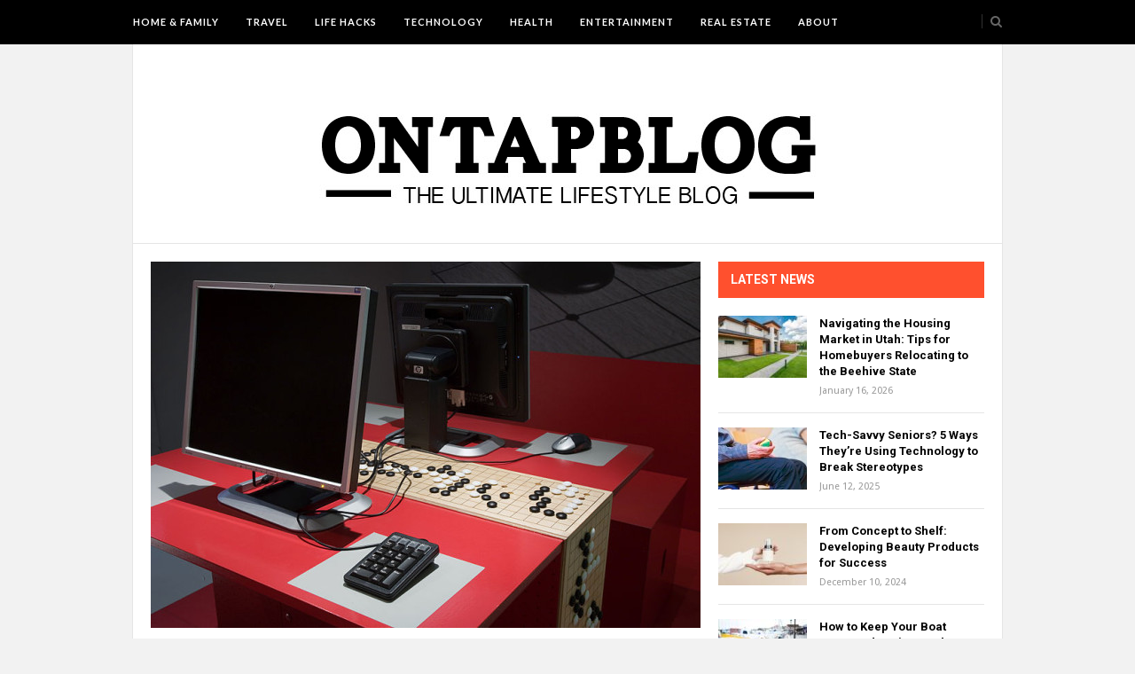

--- FILE ---
content_type: text/html; charset=UTF-8
request_url: https://www.ontapblog.com/technology/latest-trends-in-online-gaming/
body_size: 9878
content:
<!DOCTYPE html>
<html lang="en">

<head>

	<meta charset="UTF-8" />
	
	<title>Latest trends in online gaming  - On Tap BlogOn Tap Blog</title>
		<meta name="viewport" content="width=device-width, initial-scale=1.0, minimum-scale=1.0, maximum-scale=1.0" />
		<link rel="profile" href="https://gmpg.org/xfn/11" />
	<link rel="pingback" href="https://www.ontapblog.com/xmlrpc.php" />
	
		
	<link rel="alternate" type="application/rss+xml" title="On Tap Blog RSS Feed" href="https://www.ontapblog.com/feed/" />
	<link rel="alternate" type="application/atom+xml" title="On Tap Blog Atom Feed" href="https://www.ontapblog.com/feed/atom/" />
	<link rel="pingback" href="https://www.ontapblog.com/xmlrpc.php" />

	<meta name='robots' content='index, follow, max-image-preview:large, max-snippet:-1, max-video-preview:-1' />

	<!-- This site is optimized with the Yoast SEO plugin v24.0 - https://yoast.com/wordpress/plugins/seo/ -->
	<link rel="canonical" href="https://www.ontapblog.com/technology/latest-trends-in-online-gaming/" />
	<meta property="og:locale" content="en_US" />
	<meta property="og:type" content="article" />
	<meta property="og:title" content="Latest trends in online gaming  - On Tap Blog" />
	<meta property="og:description" content="Over 40 percent of Internet users in the world play games online. This is backed up by the Global Online Gaming Market Snapshot 2014 released by the Research and Markets website. It chronicles the continuous rise of online gaming and the trends from consoles and pre-installed PC games. The continued growth in gaming can also be attributed to mobile and social games. HTML5 The newly improved HTML5 technology in browser-based games is just one of the trends in online gaming. It guarantees more compatibility with various devices. It also aids iOS devices with limited Flash support. Elder Scrolls Online Set to be launched in April, Elder Scrolls Online aims to differentiate itself from the recent releases’ free-to-play feature. Similar to World of Warcraft, it has a subscription based service in which gamers would have to pay for the actual game including a $15 fee monthly. Live Streaming Famous gaming consoles Sony PlayStation 4 and Xbox One have incorporated sharing and streaming capabilities as benefit of their online features. Gamers don’t need to set up their videcam anymore to capture their game play because the new system will allow them to record, stream and upload instantly. Players can only choose Twitch.tv ..." />
	<meta property="og:url" content="https://www.ontapblog.com/technology/latest-trends-in-online-gaming/" />
	<meta property="og:site_name" content="On Tap Blog" />
	<meta property="article:published_time" content="2014-03-24T09:44:13+00:00" />
	<meta property="article:modified_time" content="2015-04-28T03:18:05+00:00" />
	<meta property="og:image" content="https://www.ontapblog.com/wp-content/uploads/2014/03/800px-Vienna_-_Vintage_Go_game_playing_computer_system_-_0184.jpg" />
	<meta property="og:image:width" content="800" />
	<meta property="og:image:height" content="533" />
	<meta property="og:image:type" content="image/jpeg" />
	<meta name="author" content="Dean Shaw" />
	<meta name="twitter:card" content="summary_large_image" />
	<meta name="twitter:label1" content="Written by" />
	<meta name="twitter:data1" content="Dean Shaw" />
	<meta name="twitter:label2" content="Est. reading time" />
	<meta name="twitter:data2" content="1 minute" />
	<script type="application/ld+json" class="yoast-schema-graph">{"@context":"https://schema.org","@graph":[{"@type":"WebPage","@id":"https://www.ontapblog.com/technology/latest-trends-in-online-gaming/","url":"https://www.ontapblog.com/technology/latest-trends-in-online-gaming/","name":"Latest trends in online gaming - On Tap Blog","isPartOf":{"@id":"https://www.ontapblog.com/#website"},"primaryImageOfPage":{"@id":"https://www.ontapblog.com/technology/latest-trends-in-online-gaming/#primaryimage"},"image":{"@id":"https://www.ontapblog.com/technology/latest-trends-in-online-gaming/#primaryimage"},"thumbnailUrl":"https://www.ontapblog.com/wp-content/uploads/2014/03/800px-Vienna_-_Vintage_Go_game_playing_computer_system_-_0184.jpg","datePublished":"2014-03-24T09:44:13+00:00","dateModified":"2015-04-28T03:18:05+00:00","author":{"@id":"https://www.ontapblog.com/#/schema/person/d8420eafa13fe161368553fe1220df32"},"breadcrumb":{"@id":"https://www.ontapblog.com/technology/latest-trends-in-online-gaming/#breadcrumb"},"inLanguage":"en","potentialAction":[{"@type":"ReadAction","target":["https://www.ontapblog.com/technology/latest-trends-in-online-gaming/"]}]},{"@type":"ImageObject","inLanguage":"en","@id":"https://www.ontapblog.com/technology/latest-trends-in-online-gaming/#primaryimage","url":"https://www.ontapblog.com/wp-content/uploads/2014/03/800px-Vienna_-_Vintage_Go_game_playing_computer_system_-_0184.jpg","contentUrl":"https://www.ontapblog.com/wp-content/uploads/2014/03/800px-Vienna_-_Vintage_Go_game_playing_computer_system_-_0184.jpg","width":800,"height":533},{"@type":"BreadcrumbList","@id":"https://www.ontapblog.com/technology/latest-trends-in-online-gaming/#breadcrumb","itemListElement":[{"@type":"ListItem","position":1,"name":"Home","item":"https://www.ontapblog.com/"},{"@type":"ListItem","position":2,"name":"Latest trends in online gaming"}]},{"@type":"WebSite","@id":"https://www.ontapblog.com/#website","url":"https://www.ontapblog.com/","name":"On Tap Blog","description":"The Ultimate Lifestyle Blog","potentialAction":[{"@type":"SearchAction","target":{"@type":"EntryPoint","urlTemplate":"https://www.ontapblog.com/?s={search_term_string}"},"query-input":{"@type":"PropertyValueSpecification","valueRequired":true,"valueName":"search_term_string"}}],"inLanguage":"en"},{"@type":"Person","@id":"https://www.ontapblog.com/#/schema/person/d8420eafa13fe161368553fe1220df32","name":"Dean Shaw","image":{"@type":"ImageObject","inLanguage":"en","@id":"https://www.ontapblog.com/#/schema/person/image/","url":"https://secure.gravatar.com/avatar/57d21bed536d6712c583b97a7a27eeae?s=96&d=mm&r=g","contentUrl":"https://secure.gravatar.com/avatar/57d21bed536d6712c583b97a7a27eeae?s=96&d=mm&r=g","caption":"Dean Shaw"},"url":"https://www.ontapblog.com/author/admin/"}]}</script>
	<!-- / Yoast SEO plugin. -->


<link rel='dns-prefetch' href='//assets.pinterest.com' />
<link rel='dns-prefetch' href='//netdna.bootstrapcdn.com' />
<link rel='dns-prefetch' href='//fonts.googleapis.com' />
<link rel="alternate" type="application/rss+xml" title="On Tap Blog &raquo; Feed" href="https://www.ontapblog.com/feed/" />
<link rel="alternate" type="application/rss+xml" title="On Tap Blog &raquo; Comments Feed" href="https://www.ontapblog.com/comments/feed/" />
<link rel="alternate" type="application/rss+xml" title="On Tap Blog &raquo; Latest trends in online gaming Comments Feed" href="https://www.ontapblog.com/technology/latest-trends-in-online-gaming/feed/" />
<script type="text/javascript">
/* <![CDATA[ */
window._wpemojiSettings = {"baseUrl":"https:\/\/s.w.org\/images\/core\/emoji\/15.0.3\/72x72\/","ext":".png","svgUrl":"https:\/\/s.w.org\/images\/core\/emoji\/15.0.3\/svg\/","svgExt":".svg","source":{"concatemoji":"https:\/\/www.ontapblog.com\/wp-includes\/js\/wp-emoji-release.min.js?ver=6.6.4"}};
/*! This file is auto-generated */
!function(i,n){var o,s,e;function c(e){try{var t={supportTests:e,timestamp:(new Date).valueOf()};sessionStorage.setItem(o,JSON.stringify(t))}catch(e){}}function p(e,t,n){e.clearRect(0,0,e.canvas.width,e.canvas.height),e.fillText(t,0,0);var t=new Uint32Array(e.getImageData(0,0,e.canvas.width,e.canvas.height).data),r=(e.clearRect(0,0,e.canvas.width,e.canvas.height),e.fillText(n,0,0),new Uint32Array(e.getImageData(0,0,e.canvas.width,e.canvas.height).data));return t.every(function(e,t){return e===r[t]})}function u(e,t,n){switch(t){case"flag":return n(e,"\ud83c\udff3\ufe0f\u200d\u26a7\ufe0f","\ud83c\udff3\ufe0f\u200b\u26a7\ufe0f")?!1:!n(e,"\ud83c\uddfa\ud83c\uddf3","\ud83c\uddfa\u200b\ud83c\uddf3")&&!n(e,"\ud83c\udff4\udb40\udc67\udb40\udc62\udb40\udc65\udb40\udc6e\udb40\udc67\udb40\udc7f","\ud83c\udff4\u200b\udb40\udc67\u200b\udb40\udc62\u200b\udb40\udc65\u200b\udb40\udc6e\u200b\udb40\udc67\u200b\udb40\udc7f");case"emoji":return!n(e,"\ud83d\udc26\u200d\u2b1b","\ud83d\udc26\u200b\u2b1b")}return!1}function f(e,t,n){var r="undefined"!=typeof WorkerGlobalScope&&self instanceof WorkerGlobalScope?new OffscreenCanvas(300,150):i.createElement("canvas"),a=r.getContext("2d",{willReadFrequently:!0}),o=(a.textBaseline="top",a.font="600 32px Arial",{});return e.forEach(function(e){o[e]=t(a,e,n)}),o}function t(e){var t=i.createElement("script");t.src=e,t.defer=!0,i.head.appendChild(t)}"undefined"!=typeof Promise&&(o="wpEmojiSettingsSupports",s=["flag","emoji"],n.supports={everything:!0,everythingExceptFlag:!0},e=new Promise(function(e){i.addEventListener("DOMContentLoaded",e,{once:!0})}),new Promise(function(t){var n=function(){try{var e=JSON.parse(sessionStorage.getItem(o));if("object"==typeof e&&"number"==typeof e.timestamp&&(new Date).valueOf()<e.timestamp+604800&&"object"==typeof e.supportTests)return e.supportTests}catch(e){}return null}();if(!n){if("undefined"!=typeof Worker&&"undefined"!=typeof OffscreenCanvas&&"undefined"!=typeof URL&&URL.createObjectURL&&"undefined"!=typeof Blob)try{var e="postMessage("+f.toString()+"("+[JSON.stringify(s),u.toString(),p.toString()].join(",")+"));",r=new Blob([e],{type:"text/javascript"}),a=new Worker(URL.createObjectURL(r),{name:"wpTestEmojiSupports"});return void(a.onmessage=function(e){c(n=e.data),a.terminate(),t(n)})}catch(e){}c(n=f(s,u,p))}t(n)}).then(function(e){for(var t in e)n.supports[t]=e[t],n.supports.everything=n.supports.everything&&n.supports[t],"flag"!==t&&(n.supports.everythingExceptFlag=n.supports.everythingExceptFlag&&n.supports[t]);n.supports.everythingExceptFlag=n.supports.everythingExceptFlag&&!n.supports.flag,n.DOMReady=!1,n.readyCallback=function(){n.DOMReady=!0}}).then(function(){return e}).then(function(){var e;n.supports.everything||(n.readyCallback(),(e=n.source||{}).concatemoji?t(e.concatemoji):e.wpemoji&&e.twemoji&&(t(e.twemoji),t(e.wpemoji)))}))}((window,document),window._wpemojiSettings);
/* ]]> */
</script>
<style id='wp-emoji-styles-inline-css' type='text/css'>

	img.wp-smiley, img.emoji {
		display: inline !important;
		border: none !important;
		box-shadow: none !important;
		height: 1em !important;
		width: 1em !important;
		margin: 0 0.07em !important;
		vertical-align: -0.1em !important;
		background: none !important;
		padding: 0 !important;
	}
</style>
<link rel='stylesheet' id='wp-block-library-css' href='https://www.ontapblog.com/wp-includes/css/dist/block-library/style.min.css?ver=6.6.4' type='text/css' media='all' />
<style id='classic-theme-styles-inline-css' type='text/css'>
/*! This file is auto-generated */
.wp-block-button__link{color:#fff;background-color:#32373c;border-radius:9999px;box-shadow:none;text-decoration:none;padding:calc(.667em + 2px) calc(1.333em + 2px);font-size:1.125em}.wp-block-file__button{background:#32373c;color:#fff;text-decoration:none}
</style>
<style id='global-styles-inline-css' type='text/css'>
:root{--wp--preset--aspect-ratio--square: 1;--wp--preset--aspect-ratio--4-3: 4/3;--wp--preset--aspect-ratio--3-4: 3/4;--wp--preset--aspect-ratio--3-2: 3/2;--wp--preset--aspect-ratio--2-3: 2/3;--wp--preset--aspect-ratio--16-9: 16/9;--wp--preset--aspect-ratio--9-16: 9/16;--wp--preset--color--black: #000000;--wp--preset--color--cyan-bluish-gray: #abb8c3;--wp--preset--color--white: #ffffff;--wp--preset--color--pale-pink: #f78da7;--wp--preset--color--vivid-red: #cf2e2e;--wp--preset--color--luminous-vivid-orange: #ff6900;--wp--preset--color--luminous-vivid-amber: #fcb900;--wp--preset--color--light-green-cyan: #7bdcb5;--wp--preset--color--vivid-green-cyan: #00d084;--wp--preset--color--pale-cyan-blue: #8ed1fc;--wp--preset--color--vivid-cyan-blue: #0693e3;--wp--preset--color--vivid-purple: #9b51e0;--wp--preset--gradient--vivid-cyan-blue-to-vivid-purple: linear-gradient(135deg,rgba(6,147,227,1) 0%,rgb(155,81,224) 100%);--wp--preset--gradient--light-green-cyan-to-vivid-green-cyan: linear-gradient(135deg,rgb(122,220,180) 0%,rgb(0,208,130) 100%);--wp--preset--gradient--luminous-vivid-amber-to-luminous-vivid-orange: linear-gradient(135deg,rgba(252,185,0,1) 0%,rgba(255,105,0,1) 100%);--wp--preset--gradient--luminous-vivid-orange-to-vivid-red: linear-gradient(135deg,rgba(255,105,0,1) 0%,rgb(207,46,46) 100%);--wp--preset--gradient--very-light-gray-to-cyan-bluish-gray: linear-gradient(135deg,rgb(238,238,238) 0%,rgb(169,184,195) 100%);--wp--preset--gradient--cool-to-warm-spectrum: linear-gradient(135deg,rgb(74,234,220) 0%,rgb(151,120,209) 20%,rgb(207,42,186) 40%,rgb(238,44,130) 60%,rgb(251,105,98) 80%,rgb(254,248,76) 100%);--wp--preset--gradient--blush-light-purple: linear-gradient(135deg,rgb(255,206,236) 0%,rgb(152,150,240) 100%);--wp--preset--gradient--blush-bordeaux: linear-gradient(135deg,rgb(254,205,165) 0%,rgb(254,45,45) 50%,rgb(107,0,62) 100%);--wp--preset--gradient--luminous-dusk: linear-gradient(135deg,rgb(255,203,112) 0%,rgb(199,81,192) 50%,rgb(65,88,208) 100%);--wp--preset--gradient--pale-ocean: linear-gradient(135deg,rgb(255,245,203) 0%,rgb(182,227,212) 50%,rgb(51,167,181) 100%);--wp--preset--gradient--electric-grass: linear-gradient(135deg,rgb(202,248,128) 0%,rgb(113,206,126) 100%);--wp--preset--gradient--midnight: linear-gradient(135deg,rgb(2,3,129) 0%,rgb(40,116,252) 100%);--wp--preset--font-size--small: 13px;--wp--preset--font-size--medium: 20px;--wp--preset--font-size--large: 36px;--wp--preset--font-size--x-large: 42px;--wp--preset--spacing--20: 0.44rem;--wp--preset--spacing--30: 0.67rem;--wp--preset--spacing--40: 1rem;--wp--preset--spacing--50: 1.5rem;--wp--preset--spacing--60: 2.25rem;--wp--preset--spacing--70: 3.38rem;--wp--preset--spacing--80: 5.06rem;--wp--preset--shadow--natural: 6px 6px 9px rgba(0, 0, 0, 0.2);--wp--preset--shadow--deep: 12px 12px 50px rgba(0, 0, 0, 0.4);--wp--preset--shadow--sharp: 6px 6px 0px rgba(0, 0, 0, 0.2);--wp--preset--shadow--outlined: 6px 6px 0px -3px rgba(255, 255, 255, 1), 6px 6px rgba(0, 0, 0, 1);--wp--preset--shadow--crisp: 6px 6px 0px rgba(0, 0, 0, 1);}:where(.is-layout-flex){gap: 0.5em;}:where(.is-layout-grid){gap: 0.5em;}body .is-layout-flex{display: flex;}.is-layout-flex{flex-wrap: wrap;align-items: center;}.is-layout-flex > :is(*, div){margin: 0;}body .is-layout-grid{display: grid;}.is-layout-grid > :is(*, div){margin: 0;}:where(.wp-block-columns.is-layout-flex){gap: 2em;}:where(.wp-block-columns.is-layout-grid){gap: 2em;}:where(.wp-block-post-template.is-layout-flex){gap: 1.25em;}:where(.wp-block-post-template.is-layout-grid){gap: 1.25em;}.has-black-color{color: var(--wp--preset--color--black) !important;}.has-cyan-bluish-gray-color{color: var(--wp--preset--color--cyan-bluish-gray) !important;}.has-white-color{color: var(--wp--preset--color--white) !important;}.has-pale-pink-color{color: var(--wp--preset--color--pale-pink) !important;}.has-vivid-red-color{color: var(--wp--preset--color--vivid-red) !important;}.has-luminous-vivid-orange-color{color: var(--wp--preset--color--luminous-vivid-orange) !important;}.has-luminous-vivid-amber-color{color: var(--wp--preset--color--luminous-vivid-amber) !important;}.has-light-green-cyan-color{color: var(--wp--preset--color--light-green-cyan) !important;}.has-vivid-green-cyan-color{color: var(--wp--preset--color--vivid-green-cyan) !important;}.has-pale-cyan-blue-color{color: var(--wp--preset--color--pale-cyan-blue) !important;}.has-vivid-cyan-blue-color{color: var(--wp--preset--color--vivid-cyan-blue) !important;}.has-vivid-purple-color{color: var(--wp--preset--color--vivid-purple) !important;}.has-black-background-color{background-color: var(--wp--preset--color--black) !important;}.has-cyan-bluish-gray-background-color{background-color: var(--wp--preset--color--cyan-bluish-gray) !important;}.has-white-background-color{background-color: var(--wp--preset--color--white) !important;}.has-pale-pink-background-color{background-color: var(--wp--preset--color--pale-pink) !important;}.has-vivid-red-background-color{background-color: var(--wp--preset--color--vivid-red) !important;}.has-luminous-vivid-orange-background-color{background-color: var(--wp--preset--color--luminous-vivid-orange) !important;}.has-luminous-vivid-amber-background-color{background-color: var(--wp--preset--color--luminous-vivid-amber) !important;}.has-light-green-cyan-background-color{background-color: var(--wp--preset--color--light-green-cyan) !important;}.has-vivid-green-cyan-background-color{background-color: var(--wp--preset--color--vivid-green-cyan) !important;}.has-pale-cyan-blue-background-color{background-color: var(--wp--preset--color--pale-cyan-blue) !important;}.has-vivid-cyan-blue-background-color{background-color: var(--wp--preset--color--vivid-cyan-blue) !important;}.has-vivid-purple-background-color{background-color: var(--wp--preset--color--vivid-purple) !important;}.has-black-border-color{border-color: var(--wp--preset--color--black) !important;}.has-cyan-bluish-gray-border-color{border-color: var(--wp--preset--color--cyan-bluish-gray) !important;}.has-white-border-color{border-color: var(--wp--preset--color--white) !important;}.has-pale-pink-border-color{border-color: var(--wp--preset--color--pale-pink) !important;}.has-vivid-red-border-color{border-color: var(--wp--preset--color--vivid-red) !important;}.has-luminous-vivid-orange-border-color{border-color: var(--wp--preset--color--luminous-vivid-orange) !important;}.has-luminous-vivid-amber-border-color{border-color: var(--wp--preset--color--luminous-vivid-amber) !important;}.has-light-green-cyan-border-color{border-color: var(--wp--preset--color--light-green-cyan) !important;}.has-vivid-green-cyan-border-color{border-color: var(--wp--preset--color--vivid-green-cyan) !important;}.has-pale-cyan-blue-border-color{border-color: var(--wp--preset--color--pale-cyan-blue) !important;}.has-vivid-cyan-blue-border-color{border-color: var(--wp--preset--color--vivid-cyan-blue) !important;}.has-vivid-purple-border-color{border-color: var(--wp--preset--color--vivid-purple) !important;}.has-vivid-cyan-blue-to-vivid-purple-gradient-background{background: var(--wp--preset--gradient--vivid-cyan-blue-to-vivid-purple) !important;}.has-light-green-cyan-to-vivid-green-cyan-gradient-background{background: var(--wp--preset--gradient--light-green-cyan-to-vivid-green-cyan) !important;}.has-luminous-vivid-amber-to-luminous-vivid-orange-gradient-background{background: var(--wp--preset--gradient--luminous-vivid-amber-to-luminous-vivid-orange) !important;}.has-luminous-vivid-orange-to-vivid-red-gradient-background{background: var(--wp--preset--gradient--luminous-vivid-orange-to-vivid-red) !important;}.has-very-light-gray-to-cyan-bluish-gray-gradient-background{background: var(--wp--preset--gradient--very-light-gray-to-cyan-bluish-gray) !important;}.has-cool-to-warm-spectrum-gradient-background{background: var(--wp--preset--gradient--cool-to-warm-spectrum) !important;}.has-blush-light-purple-gradient-background{background: var(--wp--preset--gradient--blush-light-purple) !important;}.has-blush-bordeaux-gradient-background{background: var(--wp--preset--gradient--blush-bordeaux) !important;}.has-luminous-dusk-gradient-background{background: var(--wp--preset--gradient--luminous-dusk) !important;}.has-pale-ocean-gradient-background{background: var(--wp--preset--gradient--pale-ocean) !important;}.has-electric-grass-gradient-background{background: var(--wp--preset--gradient--electric-grass) !important;}.has-midnight-gradient-background{background: var(--wp--preset--gradient--midnight) !important;}.has-small-font-size{font-size: var(--wp--preset--font-size--small) !important;}.has-medium-font-size{font-size: var(--wp--preset--font-size--medium) !important;}.has-large-font-size{font-size: var(--wp--preset--font-size--large) !important;}.has-x-large-font-size{font-size: var(--wp--preset--font-size--x-large) !important;}
:where(.wp-block-post-template.is-layout-flex){gap: 1.25em;}:where(.wp-block-post-template.is-layout-grid){gap: 1.25em;}
:where(.wp-block-columns.is-layout-flex){gap: 2em;}:where(.wp-block-columns.is-layout-grid){gap: 2em;}
:root :where(.wp-block-pullquote){font-size: 1.5em;line-height: 1.6;}
</style>
<link rel='stylesheet' id='style-css' href='https://www.ontapblog.com/wp-content/themes/hickory/style.css?ver=6.6.4' type='text/css' media='all' />
<link rel='stylesheet' id='responsive-css' href='https://www.ontapblog.com/wp-content/themes/hickory/css/responsive.css?ver=6.6.4' type='text/css' media='all' />
<link rel='stylesheet' id='font-awesome-css' href='//netdna.bootstrapcdn.com/font-awesome/3.2.1/css/font-awesome.css?ver=6.6.4' type='text/css' media='all' />
<link rel='stylesheet' id='default_nav_font-css' href='https://fonts.googleapis.com/css?family=Lato%3A400%2C700&#038;ver=6.6.4' type='text/css' media='all' />
<link rel='stylesheet' id='default_headings_font-css' href='https://fonts.googleapis.com/css?family=Roboto%3A400%2C100%2C300%2C700&#038;ver=6.6.4' type='text/css' media='all' />
<link rel='stylesheet' id='default_body_font-css' href='https://fonts.googleapis.com/css?family=Droid+Sans%3A400%2C700&#038;ver=6.6.4' type='text/css' media='all' />
<script>if (document.location.protocol != "https:") {document.location = document.URL.replace(/^http:/i, "https:");}</script><script type="text/javascript" src="https://www.ontapblog.com/wp-includes/js/jquery/jquery.min.js?ver=3.7.1" id="jquery-core-js"></script>
<script type="text/javascript" src="https://www.ontapblog.com/wp-includes/js/jquery/jquery-migrate.min.js?ver=3.4.1" id="jquery-migrate-js"></script>
<link rel="https://api.w.org/" href="https://www.ontapblog.com/wp-json/" /><link rel="alternate" title="JSON" type="application/json" href="https://www.ontapblog.com/wp-json/wp/v2/posts/312" /><link rel="EditURI" type="application/rsd+xml" title="RSD" href="https://www.ontapblog.com/xmlrpc.php?rsd" />
<meta name="generator" content="WordPress 6.6.4" />
<link rel='shortlink' href='https://www.ontapblog.com/?p=312' />
<link rel="alternate" title="oEmbed (JSON)" type="application/json+oembed" href="https://www.ontapblog.com/wp-json/oembed/1.0/embed?url=https%3A%2F%2Fwww.ontapblog.com%2Ftechnology%2Flatest-trends-in-online-gaming%2F" />
<link rel="alternate" title="oEmbed (XML)" type="text/xml+oembed" href="https://www.ontapblog.com/wp-json/oembed/1.0/embed?url=https%3A%2F%2Fwww.ontapblog.com%2Ftechnology%2Flatest-trends-in-online-gaming%2F&#038;format=xml" />
	<style type="text/css">
		
				
		
					#header {
				padding:22px 20px;
			}
				
					#header #logo {
				text-align:center;
							}
				
					a, #footer .widget p a, #footer .widget ul.side-newsfeed li h4 a, .post-author .author-info .author-connect span.connect-text, .post-entry blockquote p, .item span.category a, #footer .widget a:hover {
				color:#ff502e;
			}
			
			.item .item-image .review-box, .thecomment span.reply a.comment-reply-link, #respond #submit, .post-review .review-top .overall-score, .post-review .review-criteria .criteria .thescore, .flex-control-paging li a.flex-active, .content.sidebar ul.newsfeed.classic li .item .item-image .review-box, #sidebar .widget ul.side-newsfeed li .side-item .side-image .review-box {
				background:#ff502e;
			}
				
					body {
				background-color:#f2f2f2;
			}
				
				
					#wrapper {
				border-right:1px solid #e5e5e5;
				border-left:1px solid #e5e5e5;
			}
				
					#navigation_bar, .mean-container .mean-bar, .mean-container .mean-nav {
				background:#000000;
			}
				
					#navigation ul li a {
				color:#ffffff;
			}
				
					#navigation ul li a:hover {
				color:#999999;
			}
				
					#navigation ul li ul li a {
				background:#000000;
			}
				
					#navigation ul li ul li a:hover {
				background:#444444;
			}
				
					#navigation ul li ul li a {
				border-color:#444444;
			}
				
					#navigation ul li ul li a {
				color:#aaaaaa;
			}
				
					#navigation ul li ul li a:hover {
				color:#ffffff;
			}
				
					#header {
				background:#ffffff;
			}
				
					h2.content-heading {
				background:#000000;
			}
				
					h2.content-heading, h2.content-heading span.thin, h2.content-heading a {
				color:#ffffff;
			}
				
					#sidebar .widget h3.widget_title, #sidebar .widget .tabs-wrapper ul.tabs {
				background:#ff502e;
			}
				
					#sidebar .widget h3.widget_title, #sidebar .widget .tabs-wrapper ul.tabs li.active a {
				color:#ffffff;
			}
				
				
				
				
				
				
					#top_social i, #footer_social i {
				background:#FFFFFF;
			}
				
					#top_social i, #footer_social i {
				color:#000000;
			}
				
				
				
					#footer {
				background:#000000;
			}
			.widget_area { background:url(https://www.ontapblog.com/wp-content/themes/hickory/img/footer-lines-dark.png) repeat-y center; }				
					.container.footer, .footer_top, .widget_area {
				border-color:#333333;
			}
				
					#footer .widget, #footer .widget p, #footer .side-item-meta, .footer_bottom {
				color:#888888;
			}
				
					#footer .widget h3.widget_title {
				color:#FFFFFF;
			}
				
					#footer .widget a, #footer .widget p a, #footer .widget ul.side-newsfeed li h4 a, #footer .widget a:hover {
				color:#ff502e;
			}
				
					.footer_navigation ul li a {
				color:#FFFFFF;
			}
							.footer_navigation ul li a:hover {
				color:#999999;
			}
				
				
	</style><style type="text/css">.recentcomments a{display:inline !important;padding:0 !important;margin:0 !important;}</style>	
</head>

<body class="post-template-default single single-post postid-312 single-format-standard responsive">

		<div id="navigation_bar">
		
		<div class="container top">
			
			<div id="navigation">
				<ul id="menu-ontap" class="menu"><li id="menu-item-909" class="menu-item menu-item-type-taxonomy menu-item-object-category menu-item-909"><a href="https://www.ontapblog.com/category/home-family/">Home &#038; Family</a></li>
<li id="menu-item-910" class="menu-item menu-item-type-taxonomy menu-item-object-category menu-item-910"><a href="https://www.ontapblog.com/category/travel/">Travel</a></li>
<li id="menu-item-911" class="menu-item menu-item-type-taxonomy menu-item-object-category menu-item-911"><a href="https://www.ontapblog.com/category/life-hacks/">Life Hacks</a></li>
<li id="menu-item-912" class="menu-item menu-item-type-taxonomy menu-item-object-category current-post-ancestor current-menu-parent current-post-parent menu-item-912"><a href="https://www.ontapblog.com/category/technology/">Technology</a></li>
<li id="menu-item-913" class="menu-item menu-item-type-taxonomy menu-item-object-category menu-item-913"><a href="https://www.ontapblog.com/category/health/">Health</a></li>
<li id="menu-item-914" class="menu-item menu-item-type-taxonomy menu-item-object-category menu-item-914"><a href="https://www.ontapblog.com/category/entertainment/">Entertainment</a></li>
<li id="menu-item-915" class="menu-item menu-item-type-taxonomy menu-item-object-category menu-item-915"><a href="https://www.ontapblog.com/category/real-estate/">Real Estate</a></li>
<li id="menu-item-916" class="menu-item menu-item-type-post_type menu-item-object-page menu-item-916"><a href="https://www.ontapblog.com/about/">About</a></li>
</ul>	
			</div>
				
							
				<div id="top_search">
					<a href="#"><i class="icon-search"></i></a>
				</div>
				<div class="show-search">
					<form role="search" method="get" id="searchform" action="https://www.ontapblog.com/">
    <div>
		<input type="text" placeholder="Search and hit enter..." name="s" id="s" />
	 </div>
</form>				</div>
							
						
				<div id="top_social" >
					
																																																							
				</div>
				
			
		</div>
	
	</div>
	
	<div id="wrapper">
	
		<div class="container">
		
			<div id="header">
			
				<div id="logo">
				
											<a href="https://www.ontapblog.com"><img src="https://www.ontapblog.com/wp-content/uploads/2013/12/ontapblog.jpg" alt="On Tap Blog" /></a>
					
				</div>
				
							
			</div>			
						
						
			<div class="content sidebar">
			
				<div id="post-312" class="post-312 post type-post status-publish format-standard has-post-thumbnail hentry category-technology">
					
										
										
						<div class="post-image">
						
																							<a href="https://www.ontapblog.com/wp-content/uploads/2014/03/800px-Vienna_-_Vintage_Go_game_playing_computer_system_-_0184.jpg" class="post-gallery"><img width="620" height="413" src="https://www.ontapblog.com/wp-content/uploads/2014/03/800px-Vienna_-_Vintage_Go_game_playing_computer_system_-_0184-620x413.jpg" class="attachment-post-thumbnail size-post-thumbnail wp-post-image" alt="" decoding="async" fetchpriority="high" srcset="https://www.ontapblog.com/wp-content/uploads/2014/03/800px-Vienna_-_Vintage_Go_game_playing_computer_system_-_0184-620x413.jpg 620w, https://www.ontapblog.com/wp-content/uploads/2014/03/800px-Vienna_-_Vintage_Go_game_playing_computer_system_-_0184-300x200.jpg 300w, https://www.ontapblog.com/wp-content/uploads/2014/03/800px-Vienna_-_Vintage_Go_game_playing_computer_system_-_0184-192x128.jpg 192w, https://www.ontapblog.com/wp-content/uploads/2014/03/800px-Vienna_-_Vintage_Go_game_playing_computer_system_-_0184.jpg 800w" sizes="(max-width: 620px) 100vw, 620px" /></a>
													
						</div>
					
										
										
				
					
					<div class="post-header">
						
						<span class="cat"><a href="https://www.ontapblog.com/category/technology/" rel="category tag">Technology</a></span>
						<span class="item-comments"><a href="https://www.ontapblog.com/technology/latest-trends-in-online-gaming/#comments">3</a></span>
						<h1>Latest trends in online gaming</h1>
												<span class="post-meta">By <a href="https://www.ontapblog.com/author/admin/" title="Posts by Dean Shaw" rel="author">Dean Shaw</a>  <span class="line">&#183;</span> On March 24, 2014</span>
						
					</div>
					
					<div class="post-entry">
						
																		
						<p>Over 40 percent of Internet users in the world play games online. This is backed up by the <a href="http://www.researchandmarkets.com/research/d6rs3z/global_online">Global Online Gaming Market Snapshot 2014</a> released by the Research and Markets website. It chronicles the continuous rise of online gaming and the trends from consoles and pre-installed PC games. The continued growth in gaming can also be attributed to mobile and social games.</p>
<p><strong>HTML5</strong></p>
<p>The newly improved <a href="http://ireport.cnn.com/docs/DOC-1055818">HTML5</a> technology in browser-based games is just one of the trends in online gaming. It guarantees more compatibility with various devices. It also aids iOS devices with limited Flash support.</p>
<p style="text-align: center;"><a href="http://www.ontapblog.com/wp-content/uploads/2014/03/800px-ToshibaSatellite-L305D.jpg"><img decoding="async" class="aligncenter  wp-image-313" alt="800px-ToshibaSatellite-L305D" src="https://www.ontapblog.com/wp-content/uploads/2014/03/800px-ToshibaSatellite-L305D.jpg" width="600" height="500" /></a></p>
<p><strong>Elder Scrolls Online</strong></p>
<p>Set to be launched in April, Elder Scrolls Online aims to differentiate itself from the recent releases’ free-to-play feature. Similar to World of Warcraft, it has a subscription based service in which gamers would have to pay for the actual game including a $15 fee monthly.</p>
<p><strong>Live Streaming</strong></p>
<p>Famous gaming consoles Sony PlayStation 4 and Xbox One have incorporated sharing and streaming capabilities as benefit of their online features. Gamers don’t need to set up their videcam anymore to capture their game play because the new system will allow them to record, stream and upload instantly.</p>
<p>Players can only choose <a href="http://www.twitch.tv/directory">Twitch.tv</a> or YouTube for live streaming game play and Let’s Plays. This integration continues to develop through online communication between video creators, streamers and their audience.</p>
<p style="text-align: center;"><a href="http://www.ontapblog.com/wp-content/uploads/2014/03/12821615355_1540189f5d_k.jpg"><img decoding="async" class="aligncenter  wp-image-315" alt="12821615355_1540189f5d_k" src="https://www.ontapblog.com/wp-content/uploads/2014/03/12821615355_1540189f5d_k.jpg" width="600" height="500" /></a></p>
<p><strong>Titanfall</strong></p>
<p>Scheduled to be released in September is Titanfall, an online multi-player game involving large titans that enable gamers to perform massive robot battles. Each extensive map is set up for six on six battles, making team-based dynamics essential to the success of every game. Exclusive to Xbox 360 and Xbox One for consoles, Titanfall is also set to have a PC release.</p>
						
												
												<div class="post-tags">
													</div>
												
					</div>
					
										<div class="post-share">
						
						<span class="share-text">
							Share						</span>
						
						<span class="share-item">
							<a href="https://twitter.com/share" class="twitter-share-button" data-url="https://www.ontapblog.com/technology/latest-trends-in-online-gaming/" data-text="Check out this article: Latest trends in online gaming - https://www.ontapblog.com/technology/latest-trends-in-online-gaming/" data-dnt="true">Tweet</a>
							<script>!function(d,s,id){var js,fjs=d.getElementsByTagName(s)[0],p=/^http:/.test(d.location)?'http':'https';if(!d.getElementById(id)){js=d.createElement(s);js.id=id;js.src=p+'://platform.twitter.com/widgets.js';fjs.parentNode.insertBefore(js,fjs);}}(document, 'script', 'twitter-wjs');</script>
						</span>
						
						<span class="share-item">
							<iframe src="//www.facebook.com/plugins/like.php?locale=en_US&amp;href=https%3A%2F%2Fwww.ontapblog.com%2Ftechnology%2Flatest-trends-in-online-gaming%2F&amp;width=250&amp;height=21&amp;colorscheme=light&amp;layout=button_count&amp;action=like&amp;show_faces=false&amp;send=false" scrolling="no" frameborder="0" style="border:none; overflow:hidden; width:150px; height:21px;" allowTransparency="true"></iframe>
						</span>
						<span class="share-item google">
							<div class="g-plusone" data-size="medium" data-href="https://www.ontapblog.com/technology/latest-trends-in-online-gaming/"></div>
						</span>
												<span class="share-item">
							<a href="http://pinterest.com/pin/create/button/?url=https%3A%2F%2Fwww.ontapblog.com%2Ftechnology%2Flatest-trends-in-online-gaming%2F								&amp;media=https://www.ontapblog.com/wp-content/uploads/2014/03/800px-Vienna_-_Vintage_Go_game_playing_computer_system_-_0184.jpg								&amp;description=Latest+trends+in+online+gaming" 
								class="pin-it-button" 
								count-layout="horizontal">
								<img border="0" src="//assets.pinterest.com/images/PinExt.png" title="Pin It" />
							</a>
						</span>
						
					</div>
										
										<div class="post-author">
						
						<div class="author-image">
							<img alt='' src='https://secure.gravatar.com/avatar/57d21bed536d6712c583b97a7a27eeae?s=110&#038;d=mm&#038;r=g' srcset='https://secure.gravatar.com/avatar/57d21bed536d6712c583b97a7a27eeae?s=220&#038;d=mm&#038;r=g 2x' class='avatar avatar-110 photo' height='110' width='110' loading='lazy' decoding='async'/>						</div>
						<div class="author-info">
							
							<h4><a href="https://www.ontapblog.com/author/admin/" title="Posts by Dean Shaw" rel="author">Dean Shaw</a></h4>
							<p></p>
							
							<div class="author-connect">
																
																																																
							</div>
							
						</div>
						
					</div>
										
										<!-- INCLUDE RELATED POSTS -->
							<div class="post-related"><h3>You Might Also Like</h3><ul>
					<li>
				<div class="related-item">
				
										<a href="https://www.ontapblog.com/technology/tech-savvy-seniors-5-ways-theyre-using-technology-to-break-stereotypes/" rel="bookmark"><img width="192" height="128" src="https://www.ontapblog.com/wp-content/uploads/2017/06/pexels-photo-339619-192x128.jpeg" class="attachment-related size-related wp-post-image" alt="" decoding="async" loading="lazy" srcset="https://www.ontapblog.com/wp-content/uploads/2017/06/pexels-photo-339619-192x128.jpeg 192w, https://www.ontapblog.com/wp-content/uploads/2017/06/pexels-photo-339619-300x200.jpeg 300w" sizes="(max-width: 192px) 100vw, 192px" /></a>
										
					<span class="cat">
					<a href="https://www.ontapblog.com/category/technology/">Technology</a>					</span>
					<h4><a href="https://www.ontapblog.com/technology/tech-savvy-seniors-5-ways-theyre-using-technology-to-break-stereotypes/" rel="bookmark" title="Permanent Link: Tech-Savvy Seniors? 5 Ways They&#8217;re Using Technology to Break Stereotypes">Tech-Savvy Seniors? 5 Ways They&#8217;re Using Technology to Break Stereotypes</a></h4>
				
				</div>
			</li>
					<li>
				<div class="related-item">
				
										<a href="https://www.ontapblog.com/technology/how-to-keep-your-boat-protected-during-peak-season-tips-and-tricks/" rel="bookmark"><img width="192" height="128" src="https://www.ontapblog.com/wp-content/uploads/2024/07/pexels-goumbik-296242-192x128.jpg" class="attachment-related size-related wp-post-image" alt="" decoding="async" loading="lazy" srcset="https://www.ontapblog.com/wp-content/uploads/2024/07/pexels-goumbik-296242-192x128.jpg 192w, https://www.ontapblog.com/wp-content/uploads/2024/07/pexels-goumbik-296242-300x200.jpg 300w, https://www.ontapblog.com/wp-content/uploads/2024/07/pexels-goumbik-296242-620x411.jpg 620w, https://www.ontapblog.com/wp-content/uploads/2024/07/pexels-goumbik-296242.jpg 640w" sizes="(max-width: 192px) 100vw, 192px" /></a>
										
					<span class="cat">
					<a href="https://www.ontapblog.com/category/technology/">Technology</a>					</span>
					<h4><a href="https://www.ontapblog.com/technology/how-to-keep-your-boat-protected-during-peak-season-tips-and-tricks/" rel="bookmark" title="Permanent Link: How to Keep Your Boat Protected During Peak Season: Tips and Tricks">How to Keep Your Boat Protected During Peak Season: Tips and Tricks</a></h4>
				
				</div>
			</li>
					<li>
				<div class="related-item">
				
										<a href="https://www.ontapblog.com/technology/customer-service-during-covid-19/" rel="bookmark"><img width="192" height="128" src="https://www.ontapblog.com/wp-content/uploads/2020/08/taylor-grote-L3qUP8MpExc-unsplash-192x128.jpg" class="attachment-related size-related wp-post-image" alt="" decoding="async" loading="lazy" srcset="https://www.ontapblog.com/wp-content/uploads/2020/08/taylor-grote-L3qUP8MpExc-unsplash-192x128.jpg 192w, https://www.ontapblog.com/wp-content/uploads/2020/08/taylor-grote-L3qUP8MpExc-unsplash-300x200.jpg 300w, https://www.ontapblog.com/wp-content/uploads/2020/08/taylor-grote-L3qUP8MpExc-unsplash-620x414.jpg 620w, https://www.ontapblog.com/wp-content/uploads/2020/08/taylor-grote-L3qUP8MpExc-unsplash.jpg 640w" sizes="(max-width: 192px) 100vw, 192px" /></a>
										
					<span class="cat">
					<a href="https://www.ontapblog.com/category/technology/">Technology</a>					</span>
					<h4><a href="https://www.ontapblog.com/technology/customer-service-during-covid-19/" rel="bookmark" title="Permanent Link: Customer Service During Covid-19">Customer Service During Covid-19</a></h4>
				
				</div>
			</li>
		</ul></div>										
					<!-- INCLUDE COMMENTS TEMPLATE -->
										<div id="comments">
					
					<div class="post-comments">
						
						<div class='comments'></div><div id='comments_pagination'></div>

					</div> <!-- end comments div -->
					
					</div>
				
				</div>
							
			</div>

			<div id="sidebar">
				
				<!-- SIDEBAR WIDGET AREA -->
				<div class="widget"><h3 class="widget_title">Latest News</h3>			<ul class="side-newsfeed">
			
						
				<li>
				
					<div class="side-item">
											
												<div class="side-image">
							<a href="https://www.ontapblog.com/real-estate/navigating-the-housing-market-in-utah-tips-for-homebuyers-relocating-to-the-beehive-state/" rel="bookmark" title="Permanent Link: Navigating the Housing Market in Utah: Tips for Homebuyers Relocating to the Beehive State"><img width="100" height="70" src="https://www.ontapblog.com/wp-content/uploads/2026/01/pexels-artbovich-7031593-100x70.jpg" class="side-item-thumb wp-post-image" alt="" decoding="async" loading="lazy" /></a>

													
						</div>
												<div class="side-item-text">
							<h4><a href="https://www.ontapblog.com/real-estate/navigating-the-housing-market-in-utah-tips-for-homebuyers-relocating-to-the-beehive-state/" rel="bookmark" title="Permanent Link: Navigating the Housing Market in Utah: Tips for Homebuyers Relocating to the Beehive State">Navigating the Housing Market in Utah: Tips for Homebuyers Relocating to the Beehive State</a></h4>
							<span class="side-item-meta">January 16, 2026</span>
						</div>
					</div>
				
				</li>
			
						
				<li>
				
					<div class="side-item">
											
												<div class="side-image">
							<a href="https://www.ontapblog.com/technology/tech-savvy-seniors-5-ways-theyre-using-technology-to-break-stereotypes/" rel="bookmark" title="Permanent Link: Tech-Savvy Seniors? 5 Ways They&#8217;re Using Technology to Break Stereotypes"><img width="100" height="70" src="https://www.ontapblog.com/wp-content/uploads/2017/06/pexels-photo-339619-100x70.jpeg" class="side-item-thumb wp-post-image" alt="" decoding="async" loading="lazy" /></a>

													
						</div>
												<div class="side-item-text">
							<h4><a href="https://www.ontapblog.com/technology/tech-savvy-seniors-5-ways-theyre-using-technology-to-break-stereotypes/" rel="bookmark" title="Permanent Link: Tech-Savvy Seniors? 5 Ways They&#8217;re Using Technology to Break Stereotypes">Tech-Savvy Seniors? 5 Ways They&#8217;re Using Technology to Break Stereotypes</a></h4>
							<span class="side-item-meta">June 12, 2025</span>
						</div>
					</div>
				
				</li>
			
						
				<li>
				
					<div class="side-item">
											
												<div class="side-image">
							<a href="https://www.ontapblog.com/health/from-concept-to-shelf-developing-beauty-products-for-success/" rel="bookmark" title="Permanent Link: From Concept to Shelf: Developing Beauty Products for Success"><img width="100" height="70" src="https://www.ontapblog.com/wp-content/uploads/2024/12/pexels-artempodrez-6801188-100x70.jpg" class="side-item-thumb wp-post-image" alt="" decoding="async" loading="lazy" /></a>

													
						</div>
												<div class="side-item-text">
							<h4><a href="https://www.ontapblog.com/health/from-concept-to-shelf-developing-beauty-products-for-success/" rel="bookmark" title="Permanent Link: From Concept to Shelf: Developing Beauty Products for Success">From Concept to Shelf: Developing Beauty Products for Success</a></h4>
							<span class="side-item-meta">December 10, 2024</span>
						</div>
					</div>
				
				</li>
			
						
				<li>
				
					<div class="side-item">
											
												<div class="side-image">
							<a href="https://www.ontapblog.com/technology/how-to-keep-your-boat-protected-during-peak-season-tips-and-tricks/" rel="bookmark" title="Permanent Link: How to Keep Your Boat Protected During Peak Season: Tips and Tricks"><img width="100" height="70" src="https://www.ontapblog.com/wp-content/uploads/2024/07/pexels-goumbik-296242-100x70.jpg" class="side-item-thumb wp-post-image" alt="" decoding="async" loading="lazy" /></a>

													
						</div>
												<div class="side-item-text">
							<h4><a href="https://www.ontapblog.com/technology/how-to-keep-your-boat-protected-during-peak-season-tips-and-tricks/" rel="bookmark" title="Permanent Link: How to Keep Your Boat Protected During Peak Season: Tips and Tricks">How to Keep Your Boat Protected During Peak Season: Tips and Tricks</a></h4>
							<span class="side-item-meta">July 18, 2024</span>
						</div>
					</div>
				
				</li>
			
						
				<li>
				
					<div class="side-item">
											
												<div class="side-image">
							<a href="https://www.ontapblog.com/life-hacks/10-engagement-ring-tips-you-need-to-know-before-you-buy/" rel="bookmark" title="Permanent Link: 10 Engagement Ring Tips You Need to Know Before You Buy"><img width="100" height="70" src="https://www.ontapblog.com/wp-content/uploads/2021/04/june-admiraal-Udxjrgo5dwk-unsplash-100x70.jpg" class="side-item-thumb wp-post-image" alt="" decoding="async" loading="lazy" /></a>

													
						</div>
												<div class="side-item-text">
							<h4><a href="https://www.ontapblog.com/life-hacks/10-engagement-ring-tips-you-need-to-know-before-you-buy/" rel="bookmark" title="Permanent Link: 10 Engagement Ring Tips You Need to Know Before You Buy">10 Engagement Ring Tips You Need to Know Before You Buy</a></h4>
							<span class="side-item-meta">January 4, 2024</span>
						</div>
					</div>
				
				</li>
			
												
			</ul>
			
		</div>			
			</div>			

		</div>
		<!-- END CONTAINER -->
		
	</div>
	<!-- END WRAPPER -->
	
	<div id="footer">
	
		<div class="container footer">
		
			<div class="footer_top">
				
				<div class="footer_navigation">
				
					<div class="menu"><ul>
<li class="page_item page-item-2"><a href="https://www.ontapblog.com/about/">About</a></li>
<li class="page_item page-item-28"><a href="http://www.ontapblog.com/category/entertainment/">Entertainment</a></li>
<li class="page_item page-item-18"><a href="http://www.ontapblog.com/category/health/">Health</a></li>
<li class="page_item page-item-9"><a href="http://www.ontapblog.com/category/home-family/">Home &#038; Family</a></li>
<li class="page_item page-item-21"><a href="http://www.ontapblog.com/category/life-hacks/">Life Hacks</a></li>
<li class="page_item page-item-11"><a href="http://www.ontapblog.com/category/technology/">Technology</a></li>
<li class="page_item page-item-13"><a href="http://www.ontapblog.com/category/travel/">Travel</a></li>
</ul></div>
	
				
				</div>
				
								<div id="footer_social">
				
																																																							
				</div>
								
			</div>
			
						<div class="widget_area">
				
							
				
		<div class="widget">
		<h3 class="widget_title">Recent Posts</h3>
		<ul>
											<li>
					<a href="https://www.ontapblog.com/real-estate/navigating-the-housing-market-in-utah-tips-for-homebuyers-relocating-to-the-beehive-state/">Navigating the Housing Market in Utah: Tips for Homebuyers Relocating to the Beehive State</a>
									</li>
											<li>
					<a href="https://www.ontapblog.com/technology/tech-savvy-seniors-5-ways-theyre-using-technology-to-break-stereotypes/">Tech-Savvy Seniors? 5 Ways They&#8217;re Using Technology to Break Stereotypes</a>
									</li>
											<li>
					<a href="https://www.ontapblog.com/health/from-concept-to-shelf-developing-beauty-products-for-success/">From Concept to Shelf: Developing Beauty Products for Success</a>
									</li>
											<li>
					<a href="https://www.ontapblog.com/technology/how-to-keep-your-boat-protected-during-peak-season-tips-and-tricks/">How to Keep Your Boat Protected During Peak Season: Tips and Tricks</a>
									</li>
											<li>
					<a href="https://www.ontapblog.com/life-hacks/10-engagement-ring-tips-you-need-to-know-before-you-buy/">10 Engagement Ring Tips You Need to Know Before You Buy</a>
									</li>
					</ul>

		</div>			
				<div class="widget"><h3 class="widget_title">OnTap Blog on Facebook</h3>		
			<iframe src="https://www.facebook.com/plugins/likebox.php?href=https://www.facebook.com/pages/On-Tap-Blog/228994817278255&amp;width=225&amp;colorscheme=light&amp;show_faces=true&amp;border_color&amp;stream=false&amp;header=true&amp;height=200" scrolling="no" frameborder="0" style="border:none; overflow:hidden; width:225px; height:200px;" allowTransparency="true"></iframe>
			
			
		</div>			
								
			</div>
						
			<div class="footer_bottom">
				
								<p class="left">© 2018 OnTapBlog Website</p>
								
							</div>
			
		</div>
	
	</div>
	
	<script type="text/javascript" src="https://www.ontapblog.com/wp-content/themes/hickory/js/jquery.meanmenu.min.js?ver=6.6.4" id="meanmenu-js"></script>
<script type="text/javascript" id="hickory-js-extra">
/* <![CDATA[ */
var hick = {"is_home":"","is_single":"1"};
/* ]]> */
</script>
<script type="text/javascript" src="https://www.ontapblog.com/wp-content/themes/hickory/js/hickory.js?ver=6.6.4" id="hickory-js"></script>
<script type="text/javascript" src="//assets.pinterest.com/js/pinit.js?ver=6.6.4" id="pinit-js"></script>
<script type="text/javascript" src="https://www.ontapblog.com/wp-content/themes/hickory/js/jquery.flexslider.js?ver=6.6.4" id="flexslider-js"></script>
<script type="text/javascript" src="https://www.ontapblog.com/wp-content/themes/hickory/js/jquery.colorbox-min.js?ver=6.6.4" id="colorbox-js"></script>
<script type="text/javascript" src="https://www.ontapblog.com/wp-content/plugins/page-links-to/dist/new-tab.js?ver=3.3.7" id="page-links-to-js"></script>
	</body>
</html>

--- FILE ---
content_type: text/html; charset=utf-8
request_url: https://accounts.google.com/o/oauth2/postmessageRelay?parent=https%3A%2F%2Fwww.ontapblog.com&jsh=m%3B%2F_%2Fscs%2Fabc-static%2F_%2Fjs%2Fk%3Dgapi.lb.en.2kN9-TZiXrM.O%2Fd%3D1%2Frs%3DAHpOoo_B4hu0FeWRuWHfxnZ3V0WubwN7Qw%2Fm%3D__features__
body_size: 162
content:
<!DOCTYPE html><html><head><title></title><meta http-equiv="content-type" content="text/html; charset=utf-8"><meta http-equiv="X-UA-Compatible" content="IE=edge"><meta name="viewport" content="width=device-width, initial-scale=1, minimum-scale=1, maximum-scale=1, user-scalable=0"><script src='https://ssl.gstatic.com/accounts/o/2580342461-postmessagerelay.js' nonce="CMOYiugiSq21QjRT5gNCZg"></script></head><body><script type="text/javascript" src="https://apis.google.com/js/rpc:shindig_random.js?onload=init" nonce="CMOYiugiSq21QjRT5gNCZg"></script></body></html>